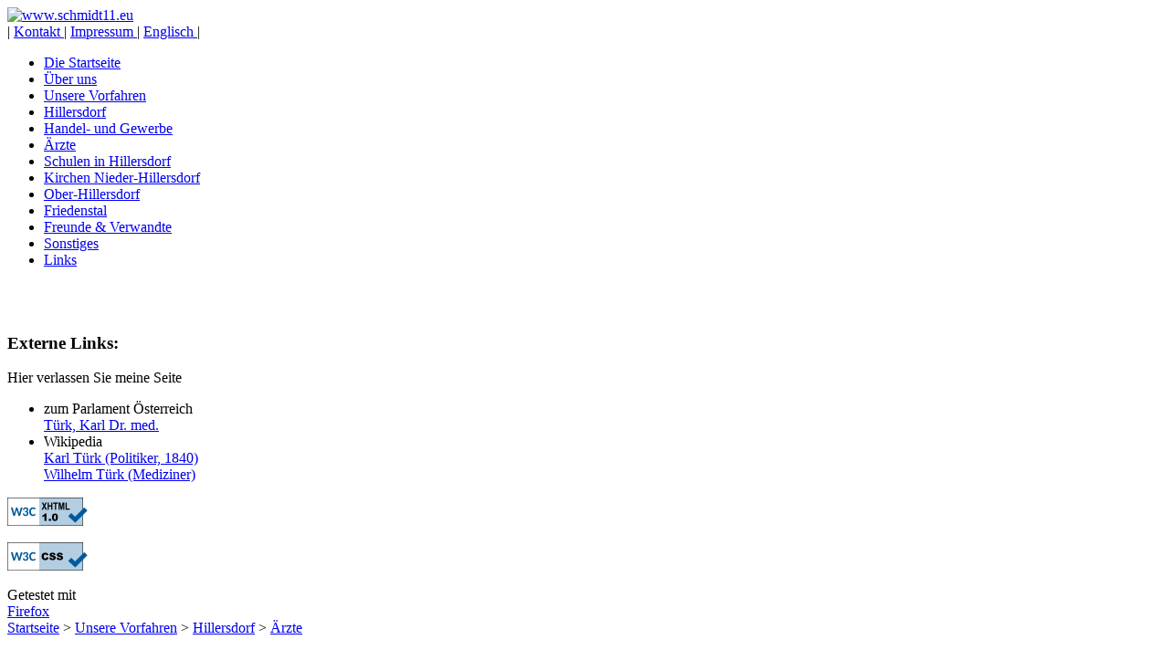

--- FILE ---
content_type: text/html
request_url: https://schmidt11.eu/02_Aerzte.html
body_size: 6818
content:
<!DOCTYPE html PUBLIC "-//W3C//DTD XHTML 1.0 Transitional//EN" "http://www.w3.org/TR/xhtml1/DTD/xhtml1-transitional.dtd">
<html xmlns="http://www.w3.org/1999/xhtml">
  <head>
    <meta http-equiv="Content-Type" content="text/html; charset=utf-8" />
    <title>&Auml;rzte in Nieder-Hillersdorf | Doln&#464; Hol&#269;ovice
    </title>
    <link rel="shortcut icon" href="./bilder/SDT.ico" />
    <link href="./rss.xml" title="News-Feed" type="application/rss+xml" rel="alternate" />
    <meta http-equiv="Content-Type" content="text/html; charset=utf-8" />
    <meta http-equiv="Content-Style-Type" content="text/css" />
    <meta name="keywords" content="&Auml;rzte, Dr. med. Karl T&uuml;rk" />
    <meta name="description" content="Nieder Hillersdorf | Doln&#464; Hol&#269;ovice | &Auml;rzte in Nieder-Hillersdorf" />
    <meta http-equiv="Content-Language" content="de" />
    <meta name="author" content="Schmidt" />
    <meta name="organization-name" content="" />
    <meta name="organization-email" content="" />
    <meta name="city" content="" />
    <meta name="country" content="Germany - Deutschland" />
    <meta name="language" content="German, Deutsch, de, at,ch" />
    <meta name="robots" content="index" />
    <meta name="robots" content="follow" />
    <meta name="revisit-after" content="3 days" />
    <meta http-equiv="imagetoolbar" content="no" />
    <meta name="MSSmartTagsPreventParsing" content="true" />
    <style type="text/css" media="screen">@import url(./css/style.css);
    </style>
    <script type="text/javascript" language="javascript" src="./js/lytebox.js"></script>
    <style type="text/css" media="screen">@import url(./css/lytebox.css);
    </style>
    <!-- Script von www.wiener-werkstaette-postkarten.com-->
    <script type="text/javascript" language="javascript">
    <!--

    var detail;
    var seite;
    var name;
    var features;
    function fenster_auf(seite, name, features)
    {
     detail = window.open(seite, name, features);
    }
    function fenster_zu()
    {
     detail.close();
    }

    function MM_openBrWindow(theURL,winName,features) { //v2.0
      window.open(theURL,winName,features);
    }

    function MM_swapImgRestore() { //v3.0
      var i,x,a=document.MM_sr; for(i=0;a&&i<a.length&&(x=a[i])&&x.oSrc;i++) x.src=x.oSrc;
    }

    function MM_findObj(n, d) { //v4.01
      var p,i,x;  if(!d) d=document; if((p=n.indexOf("?"))>0&&parent.frames.length) {
        d=parent.frames[n.substring(p+1)].document; n=n.substring(0,p);}
      if(!(x=d[n])&&d.all) x=d.all[n]; for (i=0;!x&&i<d.forms.length;i++) x=d.forms[i][n];
      for(i=0;!x&&d.layers&&i<d.layers.length;i++) x=MM_findObj(n,d.layers[i].document);
      if(!x && d.getElementById) x=d.getElementById(n); return x;
    }

    function MM_swapImage() { //v3.0
      var i,j=0,x,a=MM_swapImage.arguments; document.MM_sr=new Array; for(i=0;i<(a.length-2);i+=3)
       if ((x=MM_findObj(a[i]))!=null){document.MM_sr[j++]=x; if(!x.oSrc) x.oSrc=x.src; x.src=a[i+2];}
    }
    //-->
    </script>


  </head>
   <body>
    <div id="container">
          <!-- kopfbereich start -->
      <div id="logo">
        <a name="up" href="http://www.schmidt11.eu">
          <img src="./bilder/LogoSchriftzug.png" alt="www.schmidt11.eu" border="0" /></a>
      </div>
      <!-- kopfbereich end -->
      <!-- horizontale Navigation -->
      <div id="horNav">|
        <a href="&#109;ailto&#58;zirke007&#64;yahoo&#46;de?subject=Feedback%20von%20der%20Homepage">Kontakt </a> |
        <a href="./impressum.html">Impressum </a>|
        <a href="http://www.schmidt11.eu/#" title="currently no content">Englisch </a>|
      </div>
      <!-- horizontale Navigation end -->
      <!-- linke navigation start -->
      <div>
        <div id="naviMainContainer">
          <ul><li>
            <a href="./index.html">Die Startseite </a></li><li>
            <a href="./Kanada.html">&Uuml;ber uns </a></li><li>
            <a href="./00_Unsere_Vorfahren.html">Unsere Vorfahren</a></li><li>
            <a href="./01_Hillersdorf.html" class="sub" >Hillersdorf</a></li><li>
            <a href="./01_Handel_Gewerbe_Hillersdorf.html" class="subsub" >Handel- und Gewerbe</a></li><li>
            <a href="./02_Aerzte.html" class="subsubcurrent" >&Auml;rzte</a></li><li>
            <a href="./01_Schule_Hillersdorf.html" class="sub" >Schulen in Hillersdorf</a></li><li>
            <a href="./02_Nieder_Hillersdorf.html" class="sub" >Kirchen Nieder-Hillersdorf</a></li><li>
            <a href="./03_Ober_Hillersdorf.html" class="sub" >Ober-Hillersdorf</a></li><li>
            <a href="./04_Friedenstal.html" class="sub" >Friedenstal</a></li><li>
            <a href="./10_Freunde_und_Verwandte.html">Freunde &amp; Verwandte</a></li><li>
            <a href="./inhalt.html">Sonstiges</a></li><li>
            <a href="http://www.schmidt11.eu" class="lastNav">Links</a></li>
          </ul>
        </div>
      </div>
      <!-- linke navigation end -->
      <!-- rechte navigation start -->
      <div id="right">
        <br /> <br />
        <h3>Externe Links:</h3>
        <p>Hier verlassen Sie meine Seite</p>
        <ul>
          <li>zum Parlament &Ouml;sterreich<br />
            <a href="https://www.parlament.gv.at/recherchieren/personen/parlamentarierinnen-ab-1848/Turk" class="external" title="Exit: https://www.parlament.gv.at/" target="_blank">T&uuml;rk, Karl Dr. med.</a><br />
          </li>
          <li>Wikipedia<br />
            <a href="https://de.wikipedia.org/wiki/Karl_T%C3%BCrk_(Politiker,_1840)" class="external" title="Exit: https://de.wikipedia.org/wiki/" target="_blank">Karl T&uuml;rk (Politiker, 1840)</a><br />
            <a href="https://de.wikipedia.org/wiki/Wilhelm_T%C3%BCrk_(Mediziner)" class="external" title="Exit: https://de.wikipedia.org/wiki/" target="_blank">Wilhelm T&uuml;rk (Mediziner)</a><br />
          </li>
        </ul>

        <div id="validator_1" >
             <a href="https://validator.w3.org/check?uri=referer"><img src="https://www.w3.org/Icons/valid-xhtml10-blue" alt="Valid XHTML 1.0 Transitional" height="31" width="88" border="0"/></a>
             <br/><br/><a href="https://jigsaw.w3.org/css-validator/check/referer"><img style="border:0;width:88px;height:31px" src="https://jigsaw.w3.org/css-validator/images/vcss-blue" alt="CSS ist valide!" /></a>


             <br/><br/>Getestet mit <br /><a href="https://www.mozilla.org/de/firefox/" class="external" target="_blank" title="Exit:www.mozilla.org">Firefox</a><br />
         </div>
      </div>


      <!-- rechte navigation end -->
      <!-- inhalt start -->
      <div id="content">
        <!-- Pfad -->
        <div class="pathway">
          <a href="http://www.schmidt11.eu/index.html">Startseite</a> &gt;
          <a href="http://www.schmidt11.eu/00_Unsere_Vorfahren.html">Unsere Vorfahren</a> &gt;
          <a href="http://www.schmidt11.eu/01_Hillersdorf.html">Hillersdorf</a> &gt;
          <a href="http://www.schmidt11.eu/02_Aerzte.html">&Auml;rzte</a><br />
        </div>
        <!-- Pfad end -->
        <h1>&Auml;rzte in Nieder-Hillersdorf</h1>
        <div class="internetextnavig">
          <a href="#One" title="Liste der &Auml;rzte" accesskey="1">Liste der &Auml;rzte</a><br />
          <a href="#Two" title="Dr. med. Karl T&uuml;rk" accesskey="1">Dr. med. Karl T&uuml;rk</a><br />
          <a href="#Three" title="Ernst Hoffmann" accesskey="1">Ernst Hoffmann *</a><br />
          <a href="#I" title="An das Ende" accesskey="E">Zum Seitenende</a><br />
        </div>
        <h2><a name="One" id="One"></a>Liste der &Auml;rzte in Hillersdorf</h2>
        <p>
        In Hillersdorf hatte ein Distriktarzt seinen Sitz und f&uuml;r die Geburtshilfe ist eine Hebamme bestellt.
        Vom Anfange des 19. Jahrhunderts wirkten hier die Wund&auml;rzte/ Gemeinde&auml;rzte:
        </p>
        <ul>
        <li>Ignaz Blischke </li>
        <li>Knoblich </li>
        <li>Johann Lehnert &#8224; 1889 </li>
        <li>Ernst Engelmann &#8224; 1898 </li>
        <li>Dr. med. Karl T&uuml;rk von 1891-1897 und 1901-1908 </li>
        <li>Dr. Uibin Gn&auml;ndinger 1908-1911 </li>
        <li>Dr. Hans Schischegg seit 1914 </li>
        </ul>


        <h2><a name="Two" id="Two"></a>Dr. med. Karl T&uuml;rk</h2>
        <dl>
         <dt>
         Dr. med. Karl T&uuml;rk [<a href="#L1" title="vergl. Heimatbuch">1</a>, <a href="#L2" title="Biographisches Lexikon">2</a>]
         </dt>
         <dd>
         <p>
         Von den oben gelisteten hat <em>Dr. med. Karl T&uuml;rk</em> im politischen und &ouml;ffentlichen Leben eine bedeutende
         Rolle gespielt. Im Jahre 1840 als Sohn eines Tuchmachergehilfen in J&auml;gerndorf geboren,
         besuchte er nach einer entbehrungsreichen Jugend die h&ouml;here medizinisch chirurgische Lehranstalt in Olm&uuml;tz
         und &uuml;bte dann die &auml;rztliche Praxis in Lichten, Wiese und Hillersdorf aus, wo er am &#8224; 30.04.1908 starb.
         </p>
         <p>
         Er war in den Jahren 1885-1890, 1897-1901 Reichsratsabgeordneter und bis zu seinem Lebensende
         Landtagsabgeordneter. Er schlo&szlig; sich der deutschnationalen Partei um Sch&ouml;nerer an.
         Im Interesse seiner W&auml;hler war er rastlos t&auml;tig und war sonst ein einfacher, selbstloser Mann.
         </p>
         Er war auch schriftstellerisch t&auml;tig, schrieb in den Tagesbl&auml;ttern volkswirtschaftliche und nationale Aufs&auml;tze,
         mehrere soziale Romane:
         <ul>
         <li><a href="https://archive.org/embed/dierittervomgel00trgoog" class="external" target="_blank" title="Die Ritter vom Gelde" >Die Ritter vom Gelde</a>[<a href="#L3" title="Die Ritter vom Gelde">1</a>]</li>
         <li>Das Meer der Armut</li>
         </ul>
         und die Dramen:
         <ul>
         <li>Ludwig Robert</li>
         <li>K&ouml;nigin Luise</li>
         </ul>
         <p>
         Sein Sohn aus erster Ehe Dr. Wilhelm T&uuml;rk war Primararzt am k. k. Franz Josefspital in Wien und au&szlig;erordentlicher
         Universit&auml;tsprofessor. Er war der Lieblingssch&uuml;ler Hofrat Neussers, &uuml;bernahm dessen Klinik und war eine medizinische
         Kapazit&auml;t. Seine "<a href="https://archive.org/embed/vorlesungenberk00trgoog" class="external" target="_blank" title="Vorlesungen &uuml;ber H&auml;matologie" >Vorlesungen &uuml;ber H&auml;matologie (1904)</a>"
         [<a href="https://wellcomecollection.org/works/s8qqpw94" class="external" target="_blank" title="Vorlesungen &uuml;ber klinische Haematologie / von Wilhelm T&Uuml;rk" >w. link</a>]
         in drei Banden sind lediglich auf eigenen Forschungen aufgebaut und eine unersch&ouml;pfliche Fundgrube des Wissens
         auf dem Gebiete der Blutlehre. Er erlag unerwartet einem schweren Herzkrampfe 1917 im Alter von 46 Jahren,
         mitten in rastloser Arbeit im Dienste der Menschheit und der Wissenschaft.
         </p><p>
         Eine fr&uuml;here Ver&ouml;ffentlichung von Dr. Wilhelm T&uuml;rk "<a href="https://wellcomecollection.org/works/n6vwfrbn" class="external" target="_blank" title="DVorlesungen &uuml;ber H&auml;matologie" >Klinische Untersuchungen &uuml;ber das Verhalten des Blutes bei acuten Infectionskrankheiten (1898)</a>".
         </p>
         </dd>
        </dl>

         <h2><a name="Three" id="Three"></a>Ernst Hoffmann</h2>
         <dl>
         <dt>Ernst Hoffmann</dt>
         <dd>
         <p>
         Ehedem bestand in Hillersdorf auch eine Wasserheilanstalt, im Jahre 1892 von J.Stefanitsch ins Leben gerufen Der an
         derselben angestellte Kurdiener Ernst Hoffmann war ein Original und geno&szlig; als "Wasserdoktor" und Apostel der
         Wasserheilkunde einen gewissen Ruf. Er starb 1909 [<a href="#L1" title="vergl. Heimatbuch">1</a>]. </p>
         <p>
         Sehr sch&ouml;n gelegen ist die unter &auml;rztlicher Leitung stehende Wasserheilanstalt, die mit allen neuzeitlichen Behelfen
         des Wasserheilverfahrens ausgestattet und f&uuml;r Kaltwasserbehandlung, Dampf-, Dusch- und Wannenb&auml;der eingerichtet ist;
         die Anstalt eignet sich auch f&uuml;r Sonnenb&auml;der. Eigent&uuml;mer ist Jakob Steffanitsch, Leiter der Gemeindearzt Karl T&uuml;rk.
         Den Heilungsuchenden bietet die Anstalt selbst Unterkunft und Verpflegung, sonst erhalten sie diese in Gasth&ouml;fen,
         deren zwei (In Guido Pl&uuml;gers Gasthof "Zum L&ouml;wen" mit sechs und in Hermann Kallers Gasthaus "Zur Krone" mit f&uuml;nf Fremdenzimmern)
         selbst h&ouml;heren Anforderungen entsprechen. In beiden wird sehr gute K&uuml;che gef&uuml;hrt.
         [<a href="#L4" title="vergl. Heimatbuch">4</a>]. </p>
         </dd>
         </dl>

          <h2><a name="Forth" id="Forth"></a>Wiener Klinische Wochenzeitschrift Jhg.1908 Nr.38</h2>
         <dl>
         <dt>Freie Stellen</dt>
         <dd>
         <p>
         Gemeindearztesstelle in Hillersdorf (Schlesien) f&uuml;r sieben Gemeinden mit ca. 5000 Einwohnern deutscher Nationalit&auml;t.
         Landessubvention 1200 K, Gemeindebeitr&auml;ge 600 K, von der Bezirkskrankenkasse ca. 500 bis 600 K, ferner im
         Falle der &Uuml;bernahme der Leitung der Stefanit'schen Kaltwasserheilanstalt freie Wohnung (drei Zimmer mit K&uuml;che).
         &Uuml;ber die Dienstesverpflichtungen erteilt auf Anfragen die Gemeindevorstehung in Hillersdorf Auskunft,
         bei welcher Gesuche bis 30. September 1. J. einzubringen sind.
         [<a href="#L5" title="iener Klinische Wochenzeitschrift">5</a>]. </p>
         </dd>
         </dl>

        <div class="top">
          <a href="#up" title="An den Seitenanfang" accesskey="T">Zum Seitenanfang</a>
        </div>

        <p>
        Literaturhinweis:
        </p>
        <ol>
          <li><a name="L1" id="L1"></a><em class="hili" >Heimatbuch</em> f&uuml;r die Bezirke J&auml;gerndorf und Olbersdorf; von <em class="hili" >Heinrich Schulig</em>;
          </li>
          <li><a name="L3" id="L3"></a><em class="hili" ><a href="https://www.biographien.ac.at/oebl?frames=yes" class="external" target="_blank" title="&Ouml;sterreichisches Biographisches Lexikon 1815-1950" >&Ouml;sterreichisches Biographisches Lexikon 1815-1950 (&Ouml;BL)</a></em> Band 14, Verlag der &Ouml;sterreichischen Akademie der Wissenschaften, Wien 2015, ISBN 978-3-7001-7794-4, D. Angetter- H. Bergmann;
          dort findet sich <em class="hili" >Whilhelm T&uuml;rk</em> (<a href="https://www.biographien.ac.at/oebl_14/503.pdf" class="external" target="_blank" title="Whilhelm T&uuml;rk (Mediziner)" >S. 503</a>), und Vater <em class="hili" >Karl T&uuml;rk </em>(<a href="https://www.biographien.ac.at/oebl_14/504.pdf" class="external" target="_blank" title="Karl T&uuml;rk (Politiker u. Mediziner)" >S.504</a>);
          </li>
          <li><a name="L2" id="L2"></a><em class="hili" ><a href="https://books.google.de/books?id=hLUnAAAAMAAJ&amp;hl=de&amp;pg=PA1#v=onepage&amp;q&amp;f=false" class="external" target="_blank" title="Die Ritter vom Gelde" >Die Ritter vom Gelde</a></em> Sozialer Roman, Leipzig 1891, Theodor Fritsch <em class="hili" >Karl T&uuml;rk</em>;
          </li>
          <li><a name="L4" id="L4"></a><em class="hili" ><a href="https://rcin.org.pl/dlibra/doccontent?id=138787" class="external" target="_blank" title="Kurorte und Sommerfrischen in M&auml;hren und Schlesien" >Kurorte und Sommerfrischen in M&auml;hren und Schlesien.</a></em>
          Mit einer Besprechung der benachbarten deutschen St&auml;dte; Herausgegeben vom Fremdenverkehrs-Verband f&uuml;r M&auml;hren und Schlesien. 5. Ausgabe Im Selbstverlag des Verbandes: Gesch&auml;ftsleitung Wien 5/1: 1907;
          K. und K. Hofbuchdruckerei Karl Brochaska in Teschen.  Oder online
          <a href="https://kramerius.kvkli.cz/search/handle/uuid:bdb7e047-2f83-48e7-be7c-c0a56bfaee46" class="external" target="_blank" title="Kurorte und Sommerfrischen in M&auml;hren und Schlesien" >1912 (8)</a>;
          <a href="https://rcin.org.pl/dlibra/doccontent?id=138787" class="external" target="_blank" title="Kurorte und Sommerfrischen in M&auml;hren und Schlesien" >1912 (8)</a>;
          <a href="https://polona.pl/preview/667530ce-4103-45c4-a9c3-addc1dc966b7" class="external" target="_blank" title="Kurorte und Sommerfrischen in M&auml;hren und Schlesien" >1914 (9)</a>;
          </li>
          <li><a name="L5" id="L6"></a><em class="hili" ><a href="https://ia803007.us.archive.org/13/items/wienerklinischew212unse/wienerklinischew212unse.pdf" class="external" target="_blank" title="Die Ritter vom Gelde" >Wiener Klinische Wochenzeitschrift</a></em> (Jhg.1908, Nr. 38, S.1338) Gemeindearztstelle in Hiltersdorf (Schlesien);
          </li>
        </ol>

        <div class="top">
          <a href="#up" title="An den Seitenanfang" accesskey="T">Zum Seitenanfang</a>
        </div>


        <div class="bearbeiter">Kontakt:
          <a href="&#109;ailto&#58;zirke007&#64;yahoo&#46;de?subject=Feedback%20von%20der%20Homepage" title="Post an den Webmaster" >E-Mail</a>
        </div>
      </div>
      <!-- inhalt end -->
      <!-- fuss start -->
      <div id="footer"> Letzte &Auml;nderung: 14. Mai 2023
      </div>
      <a name="I" id="I"></a>
      <div class="copyright">&copy; Copyright Schmidt.
        <a href="./impressum.html">Impressum</a>
      </div>
      <div id="footerend"><font color="#f3f3f3">.</font>
      </div>
      <!-- end fuss start -->
    </div>
    <!-- Start Open Web Analytics Tracker -->
         <script type="text/javascript">
         //<![CDATA[
         var owa_baseUrl = 'https://www.schmidt11.eu/owa/';
         var owa_cmds = owa_cmds || [];
         owa_cmds.push(['setSiteId', '54fb3861b0d2f2694b54e490a2ac0c4e']);
         owa_cmds.push(['trackPageView']);
         owa_cmds.push(['trackClicks']);

         (function() {
                 var _owa = document.createElement('script'); _owa.type = 'text/javascript'; _owa.async = true;
                 owa_baseUrl = ('https:' == document.location.protocol ? window.owa_baseSecUrl || owa_baseUrl.replace(/http:/, 'https:') : owa_baseUrl );
                 _owa.src = owa_baseUrl + 'modules/base/js/owa.tracker-combined-min.js';
                 var _owa_s = document.getElementsByTagName('script')[0]; _owa_s.parentNode.insertBefore(_owa, _owa_s);
         }());
         //]]>
         </script>
    <!-- End Open Web Analytics Code -->
  </body>
</html>